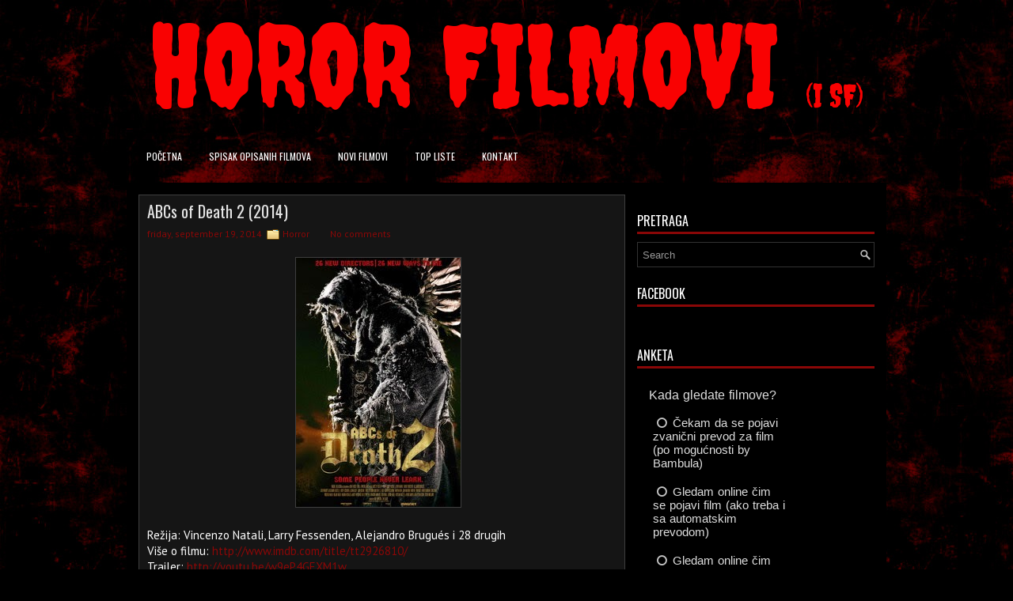

--- FILE ---
content_type: text/html; charset=utf-8
request_url: https://vote.easypolls.net/681cc82ab684950062b8a6a8?embed=true&type=poll&re=n&width=300px&origin=https%3A%2F%2Fwww.hororsf.com&path=%2F2014%2F09%2Fabcs-of-death-2-2014.html
body_size: 4656
content:
<!doctype html>
<html data-n-head-ssr style="height:100%;background-color:#f5f5f5">
  <head >
    <meta name="description" content="Create free online polls using the intuitive and easy-to-use EasyPolls.net from ObjectPlanet. You can share your polls on Facebook, Twitter, or embed the poll on your page. You can create web polls for free in minutes.">
    <meta name="keywords" content="free online polls surveys web create share embed">
    <title>EasyPolls voting</title><meta data-n-head="ssr" charset="utf-8"><meta data-n-head="ssr" name="viewport" content="width=device-width, initial-scale=1"><meta data-n-head="ssr" data-hid="easypolls:vote" name="easypolls:vote" content="EasyPolls voting"><link data-n-head="ssr" rel="icon" type="image/x-icon" href="/favicon-32x32.png"><link rel="preload" href="/_nuxt/3062a10.js" as="script"><link rel="preload" href="/_nuxt/2d460b8.js" as="script"><link rel="preload" href="/_nuxt/f8c777c.js" as="script"><link rel="preload" href="/_nuxt/c308b62.js" as="script"><link rel="preload" href="/_nuxt/6efb5c9.js" as="script"><link rel="preload" href="/_nuxt/89ccc12.js" as="script"><style data-vue-ssr-id="3191d5ad:0 11e2a1e9:0 d1fc3c78:0 0cac71d5:0">.nuxt-progress{position:fixed;top:0;left:0;right:0;height:2px;width:0;opacity:1;transition:width .1s,opacity .4s;background-color:#fff;z-index:999999}.nuxt-progress.nuxt-progress-notransition{transition:none}.nuxt-progress-failed{background-color:red}
html{font-family:"Source Sans Pro",-apple-system,BlinkMacSystemFont,"Segoe UI",Roboto,"Helvetica Neue",Arial,sans-serif;font-size:16px;word-spacing:1px;-ms-text-size-adjust:100%;-webkit-text-size-adjust:100%;-moz-osx-font-smoothing:grayscale;-webkit-font-smoothing:antialiased;box-sizing:border-box}*,:after,:before{box-sizing:border-box;margin:0}.button--green{display:inline-block;border-radius:4px;border:1px solid #3b8070;color:#3b8070;text-decoration:none;padding:10px 30px}.button--green:hover{color:#fff;background-color:#3b8070}.button--grey{display:inline-block;border-radius:4px;border:1px solid #35495e;color:#35495e;text-decoration:none;padding:10px 30px;margin-left:15px}.button--grey:hover{color:#fff;background-color:#35495e}
.container{justify-content:center;align-items:center}.wrapper{overflow:hidden}.logo{font-size:50px;text-align:center;padding:10px 0 30px}.logo-start{color:#1e88e5}.logo-end{color:#64b5f6}.poll-container{padding:15px 0 25px;float:left}.poll-container-width{width:50%}.poll-container-width-no-ad{width:100%}.side-container{padding:50px 0;min-width:200px;overflow:hidden;min-height:170px;background-color:#e4ebf6}.side-container-embedded{text-align:center;padding:4px 0;overflow-x:hidden}@media screen and (max-width:550px){.poll-container{float:none;margin-right:auto;margin-left:auto;width:100%;border:0}.side-container{width:100%;text-align:center;background-color:#e4ebf6}}.title{font-family:"Quicksand","Source Sans Pro",-apple-system,BlinkMacSystemFont,"Segoe UI",Roboto,"Helvetica Neue",Arial,sans-serif;display:block;font-weight:300;font-size:100px;color:#35495e;letter-spacing:1px}.subtitle{font-weight:300;font-size:42px;color:#526488;word-spacing:5px;padding-bottom:15px}.links{padding-top:15px}.not-found{font-size:30px;text-align:center}#comments{margin-top:30px;width:100%;text-align:center;padding:5px;display:inline-block}
@font-face{font-family:"ep-fontello";src:url(/_nuxt/fonts/ep-fontello.c909971.eot);src:url(/_nuxt/fonts/ep-fontello.c909971.eot#iefix) format("embedded-opentype"),url(/_nuxt/fonts/ep-fontello.eb3e73f.woff2) format("woff2"),url(/_nuxt/fonts/ep-fontello.4657ec8.woff) format("woff"),url(/_nuxt/fonts/ep-fontello.8d80388.ttf) format("truetype"),url(/_nuxt/img/ep-fontello.5e9f76a.svg#ep-fontello) format("svg");font-weight:400;font-style:normal}[class*=" icon-"][data-v-d7aecbd2]:before,[class^=icon-][data-v-d7aecbd2]:before{font-family:"ep-fontello";font-style:normal;font-weight:400;speak:none;display:inline-block;text-decoration:inherit;width:1em;margin-right:.2em;text-align:center;font-feature-settings:normal;font-variant:normal;text-transform:none;line-height:1em;margin-left:.2em;-webkit-font-smoothing:antialiased;-moz-osx-font-smoothing:grayscale}.icon-ok-circled[data-v-d7aecbd2]:before{content:"\e800"}.icon-ok-circled2[data-v-d7aecbd2]:before{content:"\e801"}.icon-ok[data-v-d7aecbd2]:before{content:"\e802"}.icon-check[data-v-d7aecbd2]:before{content:"\e803"}.icon-login[data-v-d7aecbd2]:before{content:"\e804"}.icon-key[data-v-d7aecbd2]:before{content:"\e805"}.icon-check-empty[data-v-d7aecbd2]:before{content:"\f096"}.icon-circle-empty[data-v-d7aecbd2]:before{content:"\f10c"}.icon-circle[data-v-d7aecbd2]:before{content:"\f111"}.icon-ok-squared[data-v-d7aecbd2]:before{content:"\f14a"}.icon-dot-circled[data-v-d7aecbd2]:before{content:"\f192"}.icon-google[data-v-d7aecbd2]:before{content:"\f1a0"}.icon-circle-thin[data-v-d7aecbd2]:before{content:"\f1db"}.icon-facebook-squared[data-v-d7aecbd2]:before{content:"\f308"}.pollNotFound[data-v-d7aecbd2]{padding:30px;text-align:center}.choice label[data-v-d7aecbd2]{display:block;cursor:pointer;position:relative;z-index:5}.choice input[data-v-d7aecbd2]{display:none}.highlight[data-v-d7aecbd2]:hover{filter:brightness(90%);background-color:inherit}.choiceWithButtons input+span[data-v-d7aecbd2]:before{display:inline-block;margin:0 5px;font-family:"ep-Fontello";font-weight:400;font-style:normal;opacity:.9;width:1em}.choiceWithButtons input[type=checkbox]+span[data-v-d7aecbd2]:before{content:"\f10c"}.choiceWithButtons input[type=checkbox]:checked+span[data-v-d7aecbd2]:before{content:"\e801";-webkit-animation:pop-data-v-d7aecbd2 .3s ease-in-out;animation:pop-data-v-d7aecbd2 .3s ease-in-out}.choiceWithButtons input[type=checkbox]:disabled+span[data-v-d7aecbd2]:before,.choiceWithButtons input[type=radio]+span[data-v-d7aecbd2]:before{content:"\f10c"}.choiceWithButtons input[type=radio]:checked+span[data-v-d7aecbd2]:before{content:"\f192";-webkit-animation:pop-data-v-d7aecbd2 .3s ease-in-out;animation:pop-data-v-d7aecbd2 .3s ease-in-out}.choiceWithButtons input[type=radio]:disabled+span[data-v-d7aecbd2]{color:#999}.choiceWithButtons input[type=radio]:disabled+span[data-v-d7aecbd2]:before{content:"\f10c";color:#999}@-webkit-keyframes pop-data-v-d7aecbd2{0%{transform:scale(1)}50%{transform:scale(1.6)}to{transform:scale(1)}}@keyframes pop-data-v-d7aecbd2{0%{transform:scale(1)}50%{transform:scale(1.6)}to{transform:scale(1)}}.choice[data-v-d7aecbd2]{position:relative;z-index:1}.chartBar[data-v-d7aecbd2]{height:100%;vertical-align:middle;position:absolute;top:0;left:0;z-index:2}.rptBounce-enter-active[data-v-d7aecbd2]{-webkit-animation:bounce-in .7s ease;animation:bounce-in .7s ease}.rptBounce-leave-active[data-v-d7aecbd2]{animation:bounce-in .7s reverse}.previewWarning[data-v-d7aecbd2]{text-align:center;padding:5px}</style>
  </head>
  <body >
    <div id="fb-root"></div>
    <script async defer crossorigin="anonymous" src="https://connect.facebook.net/en_US/sdk.js"></script>

    <div data-server-rendered="true" id="__nuxt"><!----><div id="__layout"><div><div id="main-container" class="container wrapper embedded" style="visibility:hidden;"><div id="poll-container" style="background-color:#000;"><!----> <div data-v-d7aecbd2><div id="poll-681cc82ab684950062b8a6a8" dir="ltr" class="poll-681cc82ab684950062b8a6a8" data-v-d7aecbd2><!----> <div data-v-d7aecbd2><div class="question question-681cc82ab684950062b8a6a8" data-v-d7aecbd2>Kada gledate filmove? </div> <div tabindex="0" role="button" class="choice choice-681cc82ab684950062b8a6a8" style="padding-right:35%;" data-v-d7aecbd2><label class="choiceWithButtons choiceTxt-681cc82ab684950062b8a6a8" data-v-d7aecbd2><input type="radio" name="radio" data-v-d7aecbd2> <span data-v-d7aecbd2>Čekam da se pojavi zvanični prevod za film (po mogućnosti by Bambula)</span> <!----></label> <!----> <!----></div><div tabindex="0" role="button" class="choice choice-681cc82ab684950062b8a6a8" style="padding-right:35%;" data-v-d7aecbd2><label class="choiceWithButtons choiceTxt-681cc82ab684950062b8a6a8" data-v-d7aecbd2><input type="radio" name="radio" data-v-d7aecbd2> <span data-v-d7aecbd2>Gledam online čim se pojavi film (ako treba i sa automatskim prevodom)</span> <!----></label> <!----> <!----></div><div tabindex="0" role="button" class="choice choice-681cc82ab684950062b8a6a8" style="padding-right:35%;" data-v-d7aecbd2><label class="choiceWithButtons choiceTxt-681cc82ab684950062b8a6a8" data-v-d7aecbd2><input type="radio" name="radio" data-v-d7aecbd2> <span data-v-d7aecbd2>Gledam online čim se pojavi film (mogu da gledam i bez domaćeg prevoda) </span> <!----></label> <!----> <!----></div></div> <!----> <!----> <!----> <div class="btndiv-681cc82ab684950062b8a6a8" data-v-d7aecbd2><div data-v-d7aecbd2><button class="seeRes-681cc82ab684950062b8a6a8" data-v-d7aecbd2>
          rezultati
        </button> <!----> <!----> <button id="voteBtn" role="submit" class="btn-681cc82ab684950062b8a6a8" data-v-d7aecbd2>
          glasaj
        </button> <!----></div> <!----> <!----></div></div> <!----></div></div> <!----> <script type="text/javascript">
      var infolinks_pid = 3359921;
      var infolinks_wsid = 0;
    </script></div></div></div></div><script>window.__NUXT__=(function(a,b,c,d,e,f,g,h,i,j,k,l,m,n,o,p,q,r,s,t,u,v,w,x,y,z,A,B,C,D,E,F,G,H){return {layout:u,data:[{poll:{id:o,questions:[{qtxt:{def:"Kada gledate filmove? "},choices:[{t:{def:"Čekam da se pojavi zvanični prevod za film (po mogućnosti by Bambula)"},url:a,c:60},{t:{def:"Gledam online čim se pojavi film (ako treba i sa automatskim prevodom)"},url:a,c:16},{t:{def:"Gledam online čim se pojavi film (mogu da gledam i bez domaćeg prevoda) "},url:a,c:9}],multiple:{choiceBtn:c,minChoices:v,minChoicesText:{def:"Select at least 1"},maxChoices:v},freetext:{on:d,label:{def:"comment"},height:a,validators:[{name:"length",int1:w,int2:150,dec1:g,dec2:g,txt1:a,txt2:a,msg:{def:"Length must be [min] to [max] characters"},_id:"681cc82ab684950062b8a6a9"}]}}],options:{ad:c,adOk:d,adUrl:"http:\u002F\u002Fwww.objectplanet.com\u002Fopinio\u002F",rtl:d,ticketRequired:d,revoteHr:12,revoteMode:-1,timeZone:"UTC",type:"vertical",open:c,geoTrack:d,ipFilter:d,antiCheat:{level:"medium",vpnAllowed:c,proxyAllowed:c,torAllowed:c,riskLevel:x,riskLevels:[{ipType:u,level:x,_id:"681cc82ab684950062b8a6aa"}],whitelist:[]},social:{comments:d,share:c,like:c},chart:{hide:d,counts:c,percents:c,showWhenClosed:d,fillWidth:c,sort:h},public:{tags:[]}},texts:{title:{def:a},voteBtn:{def:"glasaj"},resLink:{def:"rezultati"},ticket:{def:"enter ticket"},ticketRequired:{def:"A ticket is required to vote."},ticketInvalid:{def:"Invalid ticket. Your vote was not accepted."},backLink:{def:"back"},totVotes:{def:"Total votes:"},thankNote:{def:"Hvala na glasanju."},pollClosed:{def:"Poll is closed."},voters:{def:"Voters:"},ad:"bike trail guide"},style:{name:"midnight",punit:p,qUnit:p,cUnit:p,pollGradientType:"dark-top",highlightCh:c,highlightVal:"90%",highlightSelectedCh:c,highlightSelectedVal:"0.8",styledVoteBtn:c,highContrastBtn:c,css:{poll:{"font-family":"Arial",color:l,"font-size":"15px",width:y,"max-width":z,border:a,"border-radius":q,"margin-left":f,"margin-right":f,"padding-left":i,"padding-right":i,"padding-top":i,"padding-bottom":i,background:a,"background-color":"#000","box-shadow":"0px 0px 0px 0px rgba(0,0,0,0.35)","font-weight":a,"font-style":a,"text-align":A,padding:"10px 10px 10px 10px",margin:a,direction:B},title:{"font-family":b,"font-size":"1.2em","font-weight":C,color:e},question:{"font-family":b,"font-size":"1.05em","font-weight":a,"font-style":a,color:e,margin:"5px 5px 10px 5px","margin-bottom":i,"border-bottom":a,"box-shadow":a,background:a,"text-align":a,"background-color":a,width:a,padding:m,border:a,"border-radius":a},choice:{"font-family":b,"font-size":j,"font-weight":a,"font-style":a,color:e,margin:r,padding:"7px 4px 7px 5px","background-color":b,"border-radius":q,"border-bottom":a,"box-shadow":a,"user-select":h,"text-align":A,width:a,border:a,background:a,direction:B},selectedChoice:{"background-color":"#454545","font-family":a,"font-size":a,"font-weight":a,"font-style":a,color:a,"text-align":a,width:a,border:a,"border-radius":a,"box-shadow":a,background:a},hoverChoice:{"background-color":l,"font-family":a,"font-size":a,"font-weight":a,"font-style":a,color:a,"text-align":a,width:a,border:a,"border-radius":a,"box-shadow":a,background:a},disabledChoice:{color:"#ddddddaa","font-family":a,"font-size":a,"font-weight":a,"font-style":a,"text-align":a,"background-color":a,width:a,border:a,"border-radius":a,"box-shadow":a,background:a},disabledChoiceTxt:{},choiceBtn:{},choiceTxt:{},freetextDiv:{padding:"0px 8px 2px 8px"},freetext:{"font-family":b,"font-size":j,"font-style":h,width:z,margin:"5px 0px 0px 0px",color:e,"background-color":l,padding:"9px 9px 9px 9px",border:n,"border-radius":s,"font-weight":a,"text-align":a,"box-shadow":a,background:a},freetextPlaceholder:{color:b,opacity:D},errorVoting:{"font-family":b,"font-size":b,color:"red","text-align":k,"font-weight":a,"font-style":a,"background-color":a,width:a,padding:m,margin:m,border:a,"border-radius":a,"box-shadow":a,background:a},seeRes:{"font-family":b,"font-size":"0.9em","font-weight":a,"font-style":a,color:e,border:n,"background-color":b,background:a,padding:"9px 10px 9px 10px",margin:E,cursor:F,"user-select":h,"text-align":a,width:a,"border-radius":a,"box-shadow":a},totals:{"font-family":b,color:e,"font-size":j,"text-align":k,padding:r,background:a,"font-weight":a,"font-style":a,"background-color":a,width:a,margin:a,border:a,"border-radius":a,"box-shadow":a},btndiv:{"font-family":b,"font-size":b,color:b,background:a,"background-color":b,"text-align":k,padding:r,"font-weight":a,"font-style":a,width:a,margin:m,border:a,"border-radius":a,"box-shadow":a},btn:{"font-family":b,"font-size":j,"font-weight":C,"font-style":a,color:e,"background-color":G,background:a,padding:"9px 12px 9px 12px",margin:E,border:n,"border-radius":s,"box-shadow":a,cursor:F,"text-align":a,width:a},ticket:{"font-family":b,"font-size":j,"font-style":h,width:"90px",margin:"0px 5px 0px 5px",color:e,"background-color":l,padding:"9px 5px 9px 5px",border:n,"border-radius":s,"font-weight":a,"text-align":a,"box-shadow":a,background:a},ticketPlaceholder:{color:b,opacity:D},chart:{},chartBar:{"border-radius":q,"background-color":G,background:a,"font-family":a,"font-size":a,"font-weight":a,"font-style":a,color:a,"text-align":a,width:a,padding:a,margin:a,border:a,"box-shadow":a},chartFilled:{},thankNote:{color:e,"padding-top":t,"padding-bottom":t,"margin-left":f,"margin-right":f,"text-align":k,"font-family":a,"font-size":a,"font-weight":a,"font-style":a,"background-color":a,width:a,padding:a,margin:a,border:a,"border-radius":a,"box-shadow":a,background:a},pollClosed:{color:b,padding:t,"margin-left":f,"margin-right":f,"text-align":k,"font-family":a,"font-size":a,"font-weight":a,"font-style":a,"background-color":a,width:a,margin:a,border:a,"border-radius":a,"box-shadow":a,background:a}},fontFaces:[{_id:"681cc82ab684950062b8a6ab",family:a,src:a}]},data:{tot:85,last:"2026-01-22T01:10:21.828Z"},version:6,filters:[],updatedDate:H,createdDate:H,sortText:"kada gledate filmove? ",__v:w},pollWidth:y,comments:d,settings:{embedded:c,container:d,hasResponded:d,containerId:g,pollId:o,origin:"https:\u002F\u002Fwww.hororsf.com",key:"20gm4vo"},params:{},shareProps:{id:o,url:"https:\u002F\u002Fvote.easypolls.net\u002F681cc82ab684950062b8a6a8"}}],fetch:{},error:g,state:{poll:{}},serverRendered:c,routePath:"\u002F681cc82ab684950062b8a6a8",config:{_app:{basePath:"\u002F",assetsPath:"\u002F_nuxt\u002F",cdnURL:g}}}}("","inherit",true,false,"#ddd","auto",null,"none","10px","1.0em","center","#333","0px 0px 0px 0px","0px","681cc82ab684950062b8a6a8","px","4px","5px 5px 5px 5px","3px","30px","default",1,0,100,"300px","100%","left","ltr","bold","0.7","3px 0px 3px 0px","pointer","#505050","2025-05-08T15:05:14.670Z"));</script><script src="/_nuxt/3062a10.js" defer></script><script src="/_nuxt/c308b62.js" defer></script><script src="/_nuxt/6efb5c9.js" defer></script><script src="/_nuxt/89ccc12.js" defer></script><script src="/_nuxt/2d460b8.js" defer></script><script src="/_nuxt/f8c777c.js" defer></script>

    <script type="text/javascript">window.fbAsyncInit=function(){FB.init({appId:"172637699605940",status:!0,xfbml:!0,version:"v9.0"})}</script>
  </body>
</html>


--- FILE ---
content_type: text/html; charset=utf-8
request_url: https://www.google.com/recaptcha/api2/aframe
body_size: 267
content:
<!DOCTYPE HTML><html><head><meta http-equiv="content-type" content="text/html; charset=UTF-8"></head><body><script nonce="QkUAfU33JwRiSLg8dOTtmA">/** Anti-fraud and anti-abuse applications only. See google.com/recaptcha */ try{var clients={'sodar':'https://pagead2.googlesyndication.com/pagead/sodar?'};window.addEventListener("message",function(a){try{if(a.source===window.parent){var b=JSON.parse(a.data);var c=clients[b['id']];if(c){var d=document.createElement('img');d.src=c+b['params']+'&rc='+(localStorage.getItem("rc::a")?sessionStorage.getItem("rc::b"):"");window.document.body.appendChild(d);sessionStorage.setItem("rc::e",parseInt(sessionStorage.getItem("rc::e")||0)+1);localStorage.setItem("rc::h",'1769108324826');}}}catch(b){}});window.parent.postMessage("_grecaptcha_ready", "*");}catch(b){}</script></body></html>

--- FILE ---
content_type: text/javascript; charset=UTF-8
request_url: https://www.hororsf.com/feeds/comments/default?alt=json-in-script&callback=showrecentcomments
body_size: 7629
content:
// API callback
showrecentcomments({"version":"1.0","encoding":"UTF-8","feed":{"xmlns":"http://www.w3.org/2005/Atom","xmlns$openSearch":"http://a9.com/-/spec/opensearchrss/1.0/","xmlns$gd":"http://schemas.google.com/g/2005","id":{"$t":"tag:blogger.com,1999:blog-1177960859131411568.comments"},"updated":{"$t":"2026-01-21T20:06:39.350+01:00"},"title":{"type":"text","$t":"Horor i SF Filmovi - Opis i radnja filma"},"link":[{"rel":"http://schemas.google.com/g/2005#feed","type":"application/atom+xml","href":"https:\/\/www.hororsf.com\/feeds\/comments\/default"},{"rel":"self","type":"application/atom+xml","href":"https:\/\/www.blogger.com\/feeds\/1177960859131411568\/comments\/default?alt=json-in-script"},{"rel":"alternate","type":"text/html","href":"http:\/\/www.hororsf.com\/"},{"rel":"hub","href":"http://pubsubhubbub.appspot.com/"},{"rel":"next","type":"application/atom+xml","href":"https:\/\/www.blogger.com\/feeds\/1177960859131411568\/comments\/default?alt=json-in-script\u0026start-index=26\u0026max-results=25"}],"author":[{"name":{"$t":"Unknown"},"email":{"$t":"noreply@blogger.com"},"gd$image":{"rel":"http://schemas.google.com/g/2005#thumbnail","width":"16","height":"16","src":"https:\/\/img1.blogblog.com\/img\/b16-rounded.gif"}}],"generator":{"version":"7.00","uri":"http://www.blogger.com","$t":"Blogger"},"openSearch$totalResults":{"$t":"948"},"openSearch$startIndex":{"$t":"1"},"openSearch$itemsPerPage":{"$t":"25"},"entry":[{"id":{"$t":"tag:blogger.com,1999:blog-1177960859131411568.post-6477548820522720433"},"published":{"$t":"2026-01-21T18:36:16.584+01:00"},"updated":{"$t":"2026-01-21T18:36:16.584+01:00"},"title":{"type":"text","$t":"(;"},"content":{"type":"html","$t":"(;"},"link":[{"rel":"edit","type":"application/atom+xml","href":"https:\/\/www.blogger.com\/feeds\/1177960859131411568\/2968380275073580304\/comments\/default\/6477548820522720433"},{"rel":"self","type":"application/atom+xml","href":"https:\/\/www.blogger.com\/feeds\/1177960859131411568\/2968380275073580304\/comments\/default\/6477548820522720433"},{"rel":"alternate","type":"text/html","href":"https:\/\/www.hororsf.com\/2026\/01\/the-strangers-prey-at-night-2018.html?showComment=1769016976584#c6477548820522720433","title":""}],"author":[{"name":{"$t":"Anonymous"},"email":{"$t":"noreply@blogger.com"},"gd$image":{"rel":"http://schemas.google.com/g/2005#thumbnail","width":"16","height":"16","src":"https:\/\/img1.blogblog.com\/img\/blank.gif"}}],"thr$in-reply-to":{"xmlns$thr":"http://purl.org/syndication/thread/1.0","href":"https:\/\/www.hororsf.com\/2026\/01\/the-strangers-prey-at-night-2018.html","ref":"tag:blogger.com,1999:blog-1177960859131411568.post-2968380275073580304","source":"http://www.blogger.com/feeds/1177960859131411568/posts/default/2968380275073580304","type":"text/html"},"gd$extendedProperty":[{"name":"blogger.itemClass","value":"pid-77204098"},{"name":"blogger.displayTime","value":"January 21, 2026 at 6:36 PM"}]},{"id":{"$t":"tag:blogger.com,1999:blog-1177960859131411568.post-1845664234454434951"},"published":{"$t":"2026-01-21T18:36:06.362+01:00"},"updated":{"$t":"2026-01-21T18:36:06.362+01:00"},"title":{"type":"text","$t":"Šteta što su deset godina pisanja sveli na par dob..."},"content":{"type":"html","$t":"Šteta što su deset godina pisanja sveli na par dobrih pesama i nerealne ubice. Prvi deo ostaje neprevaziđen po pitanju atmosfere"},"link":[{"rel":"edit","type":"application/atom+xml","href":"https:\/\/www.blogger.com\/feeds\/1177960859131411568\/2968380275073580304\/comments\/default\/1845664234454434951"},{"rel":"self","type":"application/atom+xml","href":"https:\/\/www.blogger.com\/feeds\/1177960859131411568\/2968380275073580304\/comments\/default\/1845664234454434951"},{"rel":"alternate","type":"text/html","href":"https:\/\/www.hororsf.com\/2026\/01\/the-strangers-prey-at-night-2018.html?showComment=1769016966362#c1845664234454434951","title":""}],"author":[{"name":{"$t":"Anonymous"},"email":{"$t":"noreply@blogger.com"},"gd$image":{"rel":"http://schemas.google.com/g/2005#thumbnail","width":"16","height":"16","src":"https:\/\/img1.blogblog.com\/img\/blank.gif"}}],"thr$in-reply-to":{"xmlns$thr":"http://purl.org/syndication/thread/1.0","href":"https:\/\/www.hororsf.com\/2026\/01\/the-strangers-prey-at-night-2018.html","ref":"tag:blogger.com,1999:blog-1177960859131411568.post-2968380275073580304","source":"http://www.blogger.com/feeds/1177960859131411568/posts/default/2968380275073580304","type":"text/html"},"gd$extendedProperty":[{"name":"blogger.itemClass","value":"pid-77204098"},{"name":"blogger.displayTime","value":"January 21, 2026 at 6:36 PM"}]},{"id":{"$t":"tag:blogger.com,1999:blog-1177960859131411568.post-7236522805680616070"},"published":{"$t":"2026-01-19T18:49:05.735+01:00"},"updated":{"$t":"2026-01-19T18:49:05.735+01:00"},"title":{"type":"text","$t":"Slažem se da je rizično menjati osnovni koncept \u0026#..."},"content":{"type":"html","$t":"Slažem se da je rizično menjati osnovni koncept \u0026#39;zaraženih\u0026#39; koji je postavio prvi film. Ta brzina i surovost su ih činile strašnim. Ako su previše odlutali u naučnu fantastiku ili uveli te čudne nove \u0026#39;vrste\u0026#39; bez dobrog objašnjenja, to stvarno može da pokvari atmosferu."},"link":[{"rel":"edit","type":"application/atom+xml","href":"https:\/\/www.blogger.com\/feeds\/1177960859131411568\/261706561586770756\/comments\/default\/7236522805680616070"},{"rel":"self","type":"application/atom+xml","href":"https:\/\/www.blogger.com\/feeds\/1177960859131411568\/261706561586770756\/comments\/default\/7236522805680616070"},{"rel":"alternate","type":"text/html","href":"https:\/\/www.hororsf.com\/2026\/01\/28-years-later-2025.html?showComment=1768844945735#c7236522805680616070","title":""},{"rel":"related","type":"application/atom+xml","href":"https:\/\/www.blogger.com\/feeds\/1177960859131411568\/261706561586770756\/comments\/default\/5538368175299655731"}],"author":[{"name":{"$t":"Milos Ćirin"},"email":{"$t":"noreply@blogger.com"},"gd$image":{"rel":"http://schemas.google.com/g/2005#thumbnail","width":"16","height":"16","src":"https:\/\/img1.blogblog.com\/img\/blank.gif"}}],"thr$in-reply-to":{"xmlns$thr":"http://purl.org/syndication/thread/1.0","href":"https:\/\/www.hororsf.com\/2026\/01\/28-years-later-2025.html","ref":"tag:blogger.com,1999:blog-1177960859131411568.post-261706561586770756","source":"http://www.blogger.com/feeds/1177960859131411568/posts/default/261706561586770756","type":"text/html"},"gd$extendedProperty":[{"name":"blogger.itemClass","value":"pid-77204098"},{"name":"blogger.displayTime","value":"January 19, 2026 at 6:49 PM"}]},{"id":{"$t":"tag:blogger.com,1999:blog-1177960859131411568.post-1383105715522576875"},"published":{"$t":"2026-01-19T14:30:47.778+01:00"},"updated":{"$t":"2026-01-19T14:30:47.778+01:00"},"title":{"type":"text","$t":"Povratak Dannyja Boylea je doneo dozu atmosfere or..."},"content":{"type":"html","$t":"Povratak Dannyja Boylea je doneo dozu atmosfere originala, ali film ipak ne uspeva u potpunosti da ponovi njegovu snagu. Dobar uvod u novu trilogiju, ali sa propuštenim potencijalom."},"link":[{"rel":"edit","type":"application/atom+xml","href":"https:\/\/www.blogger.com\/feeds\/1177960859131411568\/261706561586770756\/comments\/default\/1383105715522576875"},{"rel":"self","type":"application/atom+xml","href":"https:\/\/www.blogger.com\/feeds\/1177960859131411568\/261706561586770756\/comments\/default\/1383105715522576875"},{"rel":"alternate","type":"text/html","href":"https:\/\/www.hororsf.com\/2026\/01\/28-years-later-2025.html?showComment=1768829447778#c1383105715522576875","title":""}],"author":[{"name":{"$t":"Milica"},"email":{"$t":"noreply@blogger.com"},"gd$image":{"rel":"http://schemas.google.com/g/2005#thumbnail","width":"16","height":"16","src":"https:\/\/img1.blogblog.com\/img\/blank.gif"}}],"thr$in-reply-to":{"xmlns$thr":"http://purl.org/syndication/thread/1.0","href":"https:\/\/www.hororsf.com\/2026\/01\/28-years-later-2025.html","ref":"tag:blogger.com,1999:blog-1177960859131411568.post-261706561586770756","source":"http://www.blogger.com/feeds/1177960859131411568/posts/default/261706561586770756","type":"text/html"},"gd$extendedProperty":[{"name":"blogger.itemClass","value":"pid-77204098"},{"name":"blogger.displayTime","value":"January 19, 2026 at 2:30 PM"}]},{"id":{"$t":"tag:blogger.com,1999:blog-1177960859131411568.post-6042070442321488836"},"published":{"$t":"2026-01-19T10:14:04.011+01:00"},"updated":{"$t":"2026-01-19T10:14:04.011+01:00"},"title":{"type":"text","$t":"Meni se apsolutno ne dopada ubacivanje novih rasa ..."},"content":{"type":"html","$t":"Meni se apsolutno ne dopada ubacivanje novih rasa iako kapiram da su na taj način hteli da daju originalnosti filmu... Poseban problem je što ne znamo (makar za sada) zašto su od onih ultra brzih i agresivnih zaraženih nastali debeli ljigavi koji puze (ugojili se od jedenja glista?) i ovi krupni brzi dlakavi i inteligentni kojima visi palamander među nogama i sposobni su za reprodukciju... Ali da, mislim da je vrhunac filma bio tokom izlaska oca i sina na kopno, a da je sve nakon toga letdown, sa gomilom gluposti nabacanih na gomilu. Što reče neko u komentarima vrhunac je iskakanje power rangera na kraju filma :D "},"link":[{"rel":"edit","type":"application/atom+xml","href":"https:\/\/www.blogger.com\/feeds\/1177960859131411568\/261706561586770756\/comments\/default\/6042070442321488836"},{"rel":"self","type":"application/atom+xml","href":"https:\/\/www.blogger.com\/feeds\/1177960859131411568\/261706561586770756\/comments\/default\/6042070442321488836"},{"rel":"alternate","type":"text/html","href":"https:\/\/www.hororsf.com\/2026\/01\/28-years-later-2025.html?showComment=1768814044011#c6042070442321488836","title":""},{"rel":"related","type":"application/atom+xml","href":"https:\/\/www.blogger.com\/feeds\/1177960859131411568\/261706561586770756\/comments\/default\/5538368175299655731"}],"author":[{"name":{"$t":"mickeygrb"},"uri":{"$t":"https:\/\/www.blogger.com\/profile\/06371804265136599306"},"email":{"$t":"noreply@blogger.com"},"gd$image":{"rel":"http://schemas.google.com/g/2005#thumbnail","width":"32","height":"25","src":"\/\/blogger.googleusercontent.com\/img\/b\/R29vZ2xl\/AVvXsEiwA4nfluYZFtw9_l149Vy440YgE1nzC8n7v7iR2xCbXcb4tUUcE3j5NjOm9LNkrqqIzTJQZjyO_NCCRda0keI4KGV25GsD-g9mwpD5YCOsqEcDm9Yy6QcnJglodNJUBA\/s220\/mouth5jg.gif"}}],"thr$in-reply-to":{"xmlns$thr":"http://purl.org/syndication/thread/1.0","href":"https:\/\/www.hororsf.com\/2026\/01\/28-years-later-2025.html","ref":"tag:blogger.com,1999:blog-1177960859131411568.post-261706561586770756","source":"http://www.blogger.com/feeds/1177960859131411568/posts/default/261706561586770756","type":"text/html"},"gd$extendedProperty":[{"name":"blogger.itemClass","value":"pid-1011843969"},{"name":"blogger.displayTime","value":"January 19, 2026 at 10:14 AM"}]},{"id":{"$t":"tag:blogger.com,1999:blog-1177960859131411568.post-5538368175299655731"},"published":{"$t":"2026-01-18T22:35:04.110+01:00"},"updated":{"$t":"2026-01-18T22:35:04.110+01:00"},"title":{"type":"text","$t":"Neverovatno napeta sekvenca sa lukom i strelom! Št..."},"content":{"type":"html","$t":"Neverovatno napeta sekvenca sa lukom i strelom! Šta mislite, da li je uvođenje inteligentnijih Alphi bilo neophodno ili je film mogao da ostane na nivou psihološkog preživljavanja? Deluje mi da je vrhunac filma dostignut prerano, pa je kraj delovao malo bledo u poređenju sa ovim"},"link":[{"rel":"edit","type":"application/atom+xml","href":"https:\/\/www.blogger.com\/feeds\/1177960859131411568\/261706561586770756\/comments\/default\/5538368175299655731"},{"rel":"self","type":"application/atom+xml","href":"https:\/\/www.blogger.com\/feeds\/1177960859131411568\/261706561586770756\/comments\/default\/5538368175299655731"},{"rel":"alternate","type":"text/html","href":"https:\/\/www.hororsf.com\/2026\/01\/28-years-later-2025.html?showComment=1768772104110#c5538368175299655731","title":""}],"author":[{"name":{"$t":"Anonymous"},"email":{"$t":"noreply@blogger.com"},"gd$image":{"rel":"http://schemas.google.com/g/2005#thumbnail","width":"16","height":"16","src":"https:\/\/img1.blogblog.com\/img\/blank.gif"}}],"thr$in-reply-to":{"xmlns$thr":"http://purl.org/syndication/thread/1.0","href":"https:\/\/www.hororsf.com\/2026\/01\/28-years-later-2025.html","ref":"tag:blogger.com,1999:blog-1177960859131411568.post-261706561586770756","source":"http://www.blogger.com/feeds/1177960859131411568/posts/default/261706561586770756","type":"text/html"},"gd$extendedProperty":[{"name":"blogger.itemClass","value":"pid-77204098"},{"name":"blogger.displayTime","value":"January 18, 2026 at 10:35 PM"}]},{"id":{"$t":"tag:blogger.com,1999:blog-1177960859131411568.post-873919529305152725"},"published":{"$t":"2026-01-14T18:26:54.501+01:00"},"updated":{"$t":"2026-01-14T18:26:54.501+01:00"},"title":{"type":"text","$t":"Serija koju nikako da krenem.Cuo sam za nju,znam d..."},"content":{"type":"html","$t":"Serija koju nikako da krenem.Cuo sam za nju,znam da je iskusni Ricard Prajs radio na scenariju,sto je vec znak da ce se raditi o dobroj seriji.Necu citati jos tvoju recenziju dok ne pogledam.Inace,serija The Night of,kreatora Prajsa i Ziliana,pa ko zeli nek pogleda..."},"link":[{"rel":"edit","type":"application/atom+xml","href":"https:\/\/www.blogger.com\/feeds\/1177960859131411568\/2163313909058978858\/comments\/default\/873919529305152725"},{"rel":"self","type":"application/atom+xml","href":"https:\/\/www.blogger.com\/feeds\/1177960859131411568\/2163313909058978858\/comments\/default\/873919529305152725"},{"rel":"alternate","type":"text/html","href":"https:\/\/www.hororsf.com\/2026\/01\/the-outsider-2020.html?showComment=1768411614501#c873919529305152725","title":""}],"author":[{"name":{"$t":"Anonymous"},"email":{"$t":"noreply@blogger.com"},"gd$image":{"rel":"http://schemas.google.com/g/2005#thumbnail","width":"16","height":"16","src":"https:\/\/img1.blogblog.com\/img\/blank.gif"}}],"thr$in-reply-to":{"xmlns$thr":"http://purl.org/syndication/thread/1.0","href":"https:\/\/www.hororsf.com\/2026\/01\/the-outsider-2020.html","ref":"tag:blogger.com,1999:blog-1177960859131411568.post-2163313909058978858","source":"http://www.blogger.com/feeds/1177960859131411568/posts/default/2163313909058978858","type":"text/html"},"gd$extendedProperty":[{"name":"blogger.itemClass","value":"pid-77204098"},{"name":"blogger.displayTime","value":"January 14, 2026 at 6:26 PM"}]},{"id":{"$t":"tag:blogger.com,1999:blog-1177960859131411568.post-7965005032969042530"},"published":{"$t":"2026-01-14T13:24:41.493+01:00"},"updated":{"$t":"2026-01-14T13:24:41.493+01:00"},"title":{"type":"text","$t":"Da,razumem.I ja takodje izbegavam danasnje horore(..."},"content":{"type":"html","$t":"Da,razumem.I ja takodje izbegavam danasnje horore(ne sve) pogotovo one sa vec vidjenom radnjom i kliseima do bola.E da,tako sam se slatko nasmejao tvojoj recenziji Wrong Turn 5-pogotovo kad si opisivao lik Majnarda(Pinhed,Dag Bredli) hahaha e tu si pobedio,ali objektivno..njegov lik toliko iritira,verbalno smara,da je showtime...a tek ona trojica morona...pobise ceo grad,i odose..hahaha"},"link":[{"rel":"edit","type":"application/atom+xml","href":"https:\/\/www.blogger.com\/feeds\/1177960859131411568\/8041872212823153535\/comments\/default\/7965005032969042530"},{"rel":"self","type":"application/atom+xml","href":"https:\/\/www.blogger.com\/feeds\/1177960859131411568\/8041872212823153535\/comments\/default\/7965005032969042530"},{"rel":"alternate","type":"text/html","href":"https:\/\/www.hororsf.com\/2018\/01\/friday-13th-1980.html?showComment=1768393481493#c7965005032969042530","title":""}],"author":[{"name":{"$t":"Anonymous"},"email":{"$t":"noreply@blogger.com"},"gd$image":{"rel":"http://schemas.google.com/g/2005#thumbnail","width":"16","height":"16","src":"https:\/\/img1.blogblog.com\/img\/blank.gif"}}],"thr$in-reply-to":{"xmlns$thr":"http://purl.org/syndication/thread/1.0","href":"https:\/\/www.hororsf.com\/2018\/01\/friday-13th-1980.html","ref":"tag:blogger.com,1999:blog-1177960859131411568.post-8041872212823153535","source":"http://www.blogger.com/feeds/1177960859131411568/posts/default/8041872212823153535","type":"text/html"},"gd$extendedProperty":[{"name":"blogger.itemClass","value":"pid-77204098"},{"name":"blogger.displayTime","value":"January 14, 2026 at 1:24 PM"}]},{"id":{"$t":"tag:blogger.com,1999:blog-1177960859131411568.post-3843933161766595827"},"published":{"$t":"2026-01-14T11:14:34.704+01:00"},"updated":{"$t":"2026-01-14T11:14:34.704+01:00"},"title":{"type":"text","$t":"Hvala na lepim rečima, ovakvi komentari mi daju po..."},"content":{"type":"html","$t":"Hvala na lepim rečima, ovakvi komentari mi daju podstrek da nastavim i dalje (ali ne i da gledam loše horore :)... Ipak, znaš kakva je situacija, poslednjih godina je više slabih filmova nego dobrih, a sve što pogledam opišem, neki film pohvalno a neki kao upozorenje da se ne gleda... "},"link":[{"rel":"edit","type":"application/atom+xml","href":"https:\/\/www.blogger.com\/feeds\/1177960859131411568\/8041872212823153535\/comments\/default\/3843933161766595827"},{"rel":"self","type":"application/atom+xml","href":"https:\/\/www.blogger.com\/feeds\/1177960859131411568\/8041872212823153535\/comments\/default\/3843933161766595827"},{"rel":"alternate","type":"text/html","href":"https:\/\/www.hororsf.com\/2018\/01\/friday-13th-1980.html?showComment=1768385674704#c3843933161766595827","title":""},{"rel":"related","type":"application/atom+xml","href":"https:\/\/www.blogger.com\/feeds\/1177960859131411568\/8041872212823153535\/comments\/default\/7208934018120461337"}],"author":[{"name":{"$t":"mickeygrb"},"uri":{"$t":"https:\/\/www.blogger.com\/profile\/06371804265136599306"},"email":{"$t":"noreply@blogger.com"},"gd$image":{"rel":"http://schemas.google.com/g/2005#thumbnail","width":"32","height":"25","src":"\/\/blogger.googleusercontent.com\/img\/b\/R29vZ2xl\/AVvXsEiwA4nfluYZFtw9_l149Vy440YgE1nzC8n7v7iR2xCbXcb4tUUcE3j5NjOm9LNkrqqIzTJQZjyO_NCCRda0keI4KGV25GsD-g9mwpD5YCOsqEcDm9Yy6QcnJglodNJUBA\/s220\/mouth5jg.gif"}}],"thr$in-reply-to":{"xmlns$thr":"http://purl.org/syndication/thread/1.0","href":"https:\/\/www.hororsf.com\/2018\/01\/friday-13th-1980.html","ref":"tag:blogger.com,1999:blog-1177960859131411568.post-8041872212823153535","source":"http://www.blogger.com/feeds/1177960859131411568/posts/default/8041872212823153535","type":"text/html"},"gd$extendedProperty":[{"name":"blogger.itemClass","value":"pid-1011843969"},{"name":"blogger.displayTime","value":"January 14, 2026 at 11:14 AM"}]},{"id":{"$t":"tag:blogger.com,1999:blog-1177960859131411568.post-7208934018120461337"},"published":{"$t":"2026-01-13T23:40:46.652+01:00"},"updated":{"$t":"2026-01-13T23:40:46.652+01:00"},"title":{"type":"text","$t":"Pozdrav legendo!! iskren da budem,ne znam od kad t..."},"content":{"type":"html","$t":"Pozdrav legendo!! iskren da budem,ne znam od kad te pratim na sajtu ovde,ali ima jako dugo..vecinu recenzija citam kod tebe,jer ti to radis majstorski,iskusno,objektivno,na delove,sa sjajnim humorom kao dodatkom koji ide svakako.Posebno sam uzivao u recenzijama onih losih horor filmova...haha tu je bilo smejanje na max,ali isto tako ozbiljno komentarisanje..svak cast,ziv bio i samo nastavi tako! :)\u003Cbr \/\u003E"},"link":[{"rel":"edit","type":"application/atom+xml","href":"https:\/\/www.blogger.com\/feeds\/1177960859131411568\/8041872212823153535\/comments\/default\/7208934018120461337"},{"rel":"self","type":"application/atom+xml","href":"https:\/\/www.blogger.com\/feeds\/1177960859131411568\/8041872212823153535\/comments\/default\/7208934018120461337"},{"rel":"alternate","type":"text/html","href":"https:\/\/www.hororsf.com\/2018\/01\/friday-13th-1980.html?showComment=1768344046652#c7208934018120461337","title":""}],"author":[{"name":{"$t":"Anonymous"},"email":{"$t":"noreply@blogger.com"},"gd$image":{"rel":"http://schemas.google.com/g/2005#thumbnail","width":"16","height":"16","src":"https:\/\/img1.blogblog.com\/img\/blank.gif"}}],"thr$in-reply-to":{"xmlns$thr":"http://purl.org/syndication/thread/1.0","href":"https:\/\/www.hororsf.com\/2018\/01\/friday-13th-1980.html","ref":"tag:blogger.com,1999:blog-1177960859131411568.post-8041872212823153535","source":"http://www.blogger.com/feeds/1177960859131411568/posts/default/8041872212823153535","type":"text/html"},"gd$extendedProperty":[{"name":"blogger.itemClass","value":"pid-77204098"},{"name":"blogger.displayTime","value":"January 13, 2026 at 11:40 PM"}]},{"id":{"$t":"tag:blogger.com,1999:blog-1177960859131411568.post-4073145371923191389"},"published":{"$t":"2026-01-09T14:29:57.519+01:00"},"updated":{"$t":"2026-01-09T14:29:57.519+01:00"},"title":{"type":"text","$t":"Razumemo se, hvala na odgovoru, pozdrav!"},"content":{"type":"html","$t":"Razumemo se, hvala na odgovoru, pozdrav!"},"link":[{"rel":"edit","type":"application/atom+xml","href":"https:\/\/www.blogger.com\/feeds\/1177960859131411568\/8041872212823153535\/comments\/default\/4073145371923191389"},{"rel":"self","type":"application/atom+xml","href":"https:\/\/www.blogger.com\/feeds\/1177960859131411568\/8041872212823153535\/comments\/default\/4073145371923191389"},{"rel":"alternate","type":"text/html","href":"https:\/\/www.hororsf.com\/2018\/01\/friday-13th-1980.html?showComment=1767965397519#c4073145371923191389","title":""}],"author":[{"name":{"$t":"Anonymous"},"email":{"$t":"noreply@blogger.com"},"gd$image":{"rel":"http://schemas.google.com/g/2005#thumbnail","width":"16","height":"16","src":"https:\/\/img1.blogblog.com\/img\/blank.gif"}}],"thr$in-reply-to":{"xmlns$thr":"http://purl.org/syndication/thread/1.0","href":"https:\/\/www.hororsf.com\/2018\/01\/friday-13th-1980.html","ref":"tag:blogger.com,1999:blog-1177960859131411568.post-8041872212823153535","source":"http://www.blogger.com/feeds/1177960859131411568/posts/default/8041872212823153535","type":"text/html"},"gd$extendedProperty":[{"name":"blogger.itemClass","value":"pid-77204098"},{"name":"blogger.displayTime","value":"January 9, 2026 at 2:29 PM"}]},{"id":{"$t":"tag:blogger.com,1999:blog-1177960859131411568.post-6270013122627204065"},"published":{"$t":"2026-01-09T09:46:12.716+01:00"},"updated":{"$t":"2026-01-09T09:46:12.716+01:00"},"title":{"type":"text","$t":"Nisam još opisivao F13 i Hellraiser serijale, a Fr..."},"content":{"type":"html","$t":"Nisam još opisivao F13 i Hellraiser serijale, a Freddy vs Jason sam napisao kada sam gledao A Nightmare on Elm Street serijal... Nadam se da ću tokom zime stići makar započeti F13, pa redom pogledati, neke nastavke nisam gledao još od doba VHS!"},"link":[{"rel":"edit","type":"application/atom+xml","href":"https:\/\/www.blogger.com\/feeds\/1177960859131411568\/8041872212823153535\/comments\/default\/6270013122627204065"},{"rel":"self","type":"application/atom+xml","href":"https:\/\/www.blogger.com\/feeds\/1177960859131411568\/8041872212823153535\/comments\/default\/6270013122627204065"},{"rel":"alternate","type":"text/html","href":"https:\/\/www.hororsf.com\/2018\/01\/friday-13th-1980.html?showComment=1767948372716#c6270013122627204065","title":""},{"rel":"related","type":"application/atom+xml","href":"https:\/\/www.blogger.com\/feeds\/1177960859131411568\/8041872212823153535\/comments\/default\/4952332198993732372"}],"author":[{"name":{"$t":"mickeygrb"},"uri":{"$t":"https:\/\/www.blogger.com\/profile\/06371804265136599306"},"email":{"$t":"noreply@blogger.com"},"gd$image":{"rel":"http://schemas.google.com/g/2005#thumbnail","width":"32","height":"25","src":"\/\/blogger.googleusercontent.com\/img\/b\/R29vZ2xl\/AVvXsEiwA4nfluYZFtw9_l149Vy440YgE1nzC8n7v7iR2xCbXcb4tUUcE3j5NjOm9LNkrqqIzTJQZjyO_NCCRda0keI4KGV25GsD-g9mwpD5YCOsqEcDm9Yy6QcnJglodNJUBA\/s220\/mouth5jg.gif"}}],"thr$in-reply-to":{"xmlns$thr":"http://purl.org/syndication/thread/1.0","href":"https:\/\/www.hororsf.com\/2018\/01\/friday-13th-1980.html","ref":"tag:blogger.com,1999:blog-1177960859131411568.post-8041872212823153535","source":"http://www.blogger.com/feeds/1177960859131411568/posts/default/8041872212823153535","type":"text/html"},"gd$extendedProperty":[{"name":"blogger.itemClass","value":"pid-1011843969"},{"name":"blogger.displayTime","value":"January 9, 2026 at 9:46 AM"}]},{"id":{"$t":"tag:blogger.com,1999:blog-1177960859131411568.post-7632867341211991415"},"published":{"$t":"2026-01-09T09:44:16.439+01:00"},"updated":{"$t":"2026-01-09T09:44:16.439+01:00"},"title":{"type":"text","$t":"Obzirom da sam pogledao samo ovaj originalni Stran..."},"content":{"type":"html","$t":"Obzirom da sam pogledao samo ovaj originalni Strangers (znam, bruka) u planu je da uskoro pogledam i sve naredne delove... Taman da ih recenziram do pojave Chapter 3... "},"link":[{"rel":"edit","type":"application/atom+xml","href":"https:\/\/www.blogger.com\/feeds\/1177960859131411568\/4544340763522103527\/comments\/default\/7632867341211991415"},{"rel":"self","type":"application/atom+xml","href":"https:\/\/www.blogger.com\/feeds\/1177960859131411568\/4544340763522103527\/comments\/default\/7632867341211991415"},{"rel":"alternate","type":"text/html","href":"https:\/\/www.hororsf.com\/2012\/04\/the-strangers-2008.html?showComment=1767948256439#c7632867341211991415","title":""},{"rel":"related","type":"application/atom+xml","href":"https:\/\/www.blogger.com\/feeds\/1177960859131411568\/4544340763522103527\/comments\/default\/5219419863949468879"}],"author":[{"name":{"$t":"mickeygrb"},"uri":{"$t":"https:\/\/www.blogger.com\/profile\/06371804265136599306"},"email":{"$t":"noreply@blogger.com"},"gd$image":{"rel":"http://schemas.google.com/g/2005#thumbnail","width":"32","height":"25","src":"\/\/blogger.googleusercontent.com\/img\/b\/R29vZ2xl\/AVvXsEiwA4nfluYZFtw9_l149Vy440YgE1nzC8n7v7iR2xCbXcb4tUUcE3j5NjOm9LNkrqqIzTJQZjyO_NCCRda0keI4KGV25GsD-g9mwpD5YCOsqEcDm9Yy6QcnJglodNJUBA\/s220\/mouth5jg.gif"}}],"thr$in-reply-to":{"xmlns$thr":"http://purl.org/syndication/thread/1.0","href":"https:\/\/www.hororsf.com\/2012\/04\/the-strangers-2008.html","ref":"tag:blogger.com,1999:blog-1177960859131411568.post-4544340763522103527","source":"http://www.blogger.com/feeds/1177960859131411568/posts/default/4544340763522103527","type":"text/html"},"gd$extendedProperty":[{"name":"blogger.itemClass","value":"pid-1011843969"},{"name":"blogger.displayTime","value":"January 9, 2026 at 9:44 AM"}]},{"id":{"$t":"tag:blogger.com,1999:blog-1177960859131411568.post-4952332198993732372"},"published":{"$t":"2026-01-09T01:30:12.269+01:00"},"updated":{"$t":"2026-01-09T01:30:12.269+01:00"},"title":{"type":"text","$t":"Pozdrav legendo, od 2018 (recimo) pratim tvoj blog..."},"content":{"type":"html","$t":"Pozdrav legendo, od 2018 (recimo) pratim tvoj blog, ali da pitam sada, zasto samo ovaj deo i Freddy vs Jasona si opisao, kako da nisi sve delove? Isto pitanje i za Hellraiser..\u003Cbr \/\u003E\u003Cbr \/\u003Euzdravlje! :))"},"link":[{"rel":"edit","type":"application/atom+xml","href":"https:\/\/www.blogger.com\/feeds\/1177960859131411568\/8041872212823153535\/comments\/default\/4952332198993732372"},{"rel":"self","type":"application/atom+xml","href":"https:\/\/www.blogger.com\/feeds\/1177960859131411568\/8041872212823153535\/comments\/default\/4952332198993732372"},{"rel":"alternate","type":"text/html","href":"https:\/\/www.hororsf.com\/2018\/01\/friday-13th-1980.html?showComment=1767918612269#c4952332198993732372","title":""}],"author":[{"name":{"$t":"Anonymous"},"email":{"$t":"noreply@blogger.com"},"gd$image":{"rel":"http://schemas.google.com/g/2005#thumbnail","width":"16","height":"16","src":"https:\/\/img1.blogblog.com\/img\/blank.gif"}}],"thr$in-reply-to":{"xmlns$thr":"http://purl.org/syndication/thread/1.0","href":"https:\/\/www.hororsf.com\/2018\/01\/friday-13th-1980.html","ref":"tag:blogger.com,1999:blog-1177960859131411568.post-8041872212823153535","source":"http://www.blogger.com/feeds/1177960859131411568/posts/default/8041872212823153535","type":"text/html"},"gd$extendedProperty":[{"name":"blogger.itemClass","value":"pid-77204098"},{"name":"blogger.displayTime","value":"January 9, 2026 at 1:30 AM"}]},{"id":{"$t":"tag:blogger.com,1999:blog-1177960859131411568.post-5219419863949468879"},"published":{"$t":"2026-01-02T20:52:41.335+01:00"},"updated":{"$t":"2026-01-02T20:52:41.335+01:00"},"title":{"type":"text","$t":"Hoće li biti recenzije ove nove \u0026quot;trilogije\u0026qu..."},"content":{"type":"html","$t":"Hoće li biti recenzije ove nove \u0026quot;trilogije\u0026quot; Stranaca?  Slasher sa kolibom u šumi(to je uvijek bonus poen) i Richardom Brakeom(uloga šerifa zabačenog gradića za kojeg ne znaš može li mu se vjerovati je skrojena za njega) već ima dovoljno ukusnih sastojaka i da je u pitanju horor koji nema veze sa Strancima, ali zapravo je i problem filma to što je u univerzumu Stranaca. Orginalno je sav njihov čar bio u tome što ne znamo ništa o njima, i što biraju žrtve čisto po dostupnosti(\u0026quot;Because you were home\u0026quot;). U novim Strancima žele da nam objasne ko su napadači, zašto to rade, malo je toga ostalo proizvoljno i slučajno. Čak su i žrtve napadnute jer su ostale prenoćiti u spomenutoj kolibi, nije više u opasnosti bilo ko, u bilo kojem domu. Sve je previše moderno, plastično, previše pažnje posvećeno objašnjavaju pozadine svega."},"link":[{"rel":"edit","type":"application/atom+xml","href":"https:\/\/www.blogger.com\/feeds\/1177960859131411568\/4544340763522103527\/comments\/default\/5219419863949468879"},{"rel":"self","type":"application/atom+xml","href":"https:\/\/www.blogger.com\/feeds\/1177960859131411568\/4544340763522103527\/comments\/default\/5219419863949468879"},{"rel":"alternate","type":"text/html","href":"https:\/\/www.hororsf.com\/2012\/04\/the-strangers-2008.html?showComment=1767383561335#c5219419863949468879","title":""}],"author":[{"name":{"$t":"Anonymous"},"email":{"$t":"noreply@blogger.com"},"gd$image":{"rel":"http://schemas.google.com/g/2005#thumbnail","width":"16","height":"16","src":"https:\/\/img1.blogblog.com\/img\/blank.gif"}}],"thr$in-reply-to":{"xmlns$thr":"http://purl.org/syndication/thread/1.0","href":"https:\/\/www.hororsf.com\/2012\/04\/the-strangers-2008.html","ref":"tag:blogger.com,1999:blog-1177960859131411568.post-4544340763522103527","source":"http://www.blogger.com/feeds/1177960859131411568/posts/default/4544340763522103527","type":"text/html"},"gd$extendedProperty":[{"name":"blogger.itemClass","value":"pid-77204098"},{"name":"blogger.displayTime","value":"January 2, 2026 at 8:52 PM"}]},{"id":{"$t":"tag:blogger.com,1999:blog-1177960859131411568.post-8015877494875634807"},"published":{"$t":"2025-12-08T21:54:58.048+01:00"},"updated":{"$t":"2025-12-08T21:54:58.048+01:00"},"title":{"type":"text","$t":"Da li će možda biti ocenjivanje  Mizeri ili Kad ja..."},"content":{"type":"html","$t":"Da li će možda biti ocenjivanje  Mizeri ili Kad jaganjci utihnu "},"link":[{"rel":"edit","type":"application/atom+xml","href":"https:\/\/www.blogger.com\/feeds\/1177960859131411568\/6289112198530308441\/comments\/default\/8015877494875634807"},{"rel":"self","type":"application/atom+xml","href":"https:\/\/www.blogger.com\/feeds\/1177960859131411568\/6289112198530308441\/comments\/default\/8015877494875634807"},{"rel":"alternate","type":"text/html","href":"https:\/\/www.hororsf.com\/2025\/11\/dead-buried-1981.html?showComment=1765227298048#c8015877494875634807","title":""}],"author":[{"name":{"$t":"Anonymous"},"email":{"$t":"noreply@blogger.com"},"gd$image":{"rel":"http://schemas.google.com/g/2005#thumbnail","width":"16","height":"16","src":"https:\/\/img1.blogblog.com\/img\/blank.gif"}}],"thr$in-reply-to":{"xmlns$thr":"http://purl.org/syndication/thread/1.0","href":"https:\/\/www.hororsf.com\/2025\/11\/dead-buried-1981.html","ref":"tag:blogger.com,1999:blog-1177960859131411568.post-6289112198530308441","source":"http://www.blogger.com/feeds/1177960859131411568/posts/default/6289112198530308441","type":"text/html"},"gd$extendedProperty":[{"name":"blogger.itemClass","value":"pid-77204098"},{"name":"blogger.displayTime","value":"December 8, 2025 at 9:54 PM"}]},{"id":{"$t":"tag:blogger.com,1999:blog-1177960859131411568.post-2405589023776353828"},"published":{"$t":"2025-11-02T16:55:05.806+01:00"},"updated":{"$t":"2025-11-02T16:55:05.806+01:00"},"title":{"type":"text","$t":"Ne izvinjavaj se :) "},"content":{"type":"html","$t":"Ne izvinjavaj se :) "},"link":[{"rel":"edit","type":"application/atom+xml","href":"https:\/\/www.blogger.com\/feeds\/1177960859131411568\/5202349748520892747\/comments\/default\/2405589023776353828"},{"rel":"self","type":"application/atom+xml","href":"https:\/\/www.blogger.com\/feeds\/1177960859131411568\/5202349748520892747\/comments\/default\/2405589023776353828"},{"rel":"alternate","type":"text/html","href":"https:\/\/www.hororsf.com\/2022\/07\/the-black-phone-2021.html?showComment=1762098905806#c2405589023776353828","title":""},{"rel":"related","type":"application/atom+xml","href":"https:\/\/www.blogger.com\/feeds\/1177960859131411568\/5202349748520892747\/comments\/default\/2307094856087720128"}],"author":[{"name":{"$t":"mickeygrb"},"uri":{"$t":"https:\/\/www.blogger.com\/profile\/06371804265136599306"},"email":{"$t":"noreply@blogger.com"},"gd$image":{"rel":"http://schemas.google.com/g/2005#thumbnail","width":"32","height":"25","src":"\/\/blogger.googleusercontent.com\/img\/b\/R29vZ2xl\/AVvXsEiwA4nfluYZFtw9_l149Vy440YgE1nzC8n7v7iR2xCbXcb4tUUcE3j5NjOm9LNkrqqIzTJQZjyO_NCCRda0keI4KGV25GsD-g9mwpD5YCOsqEcDm9Yy6QcnJglodNJUBA\/s220\/mouth5jg.gif"}}],"thr$in-reply-to":{"xmlns$thr":"http://purl.org/syndication/thread/1.0","href":"https:\/\/www.hororsf.com\/2022\/07\/the-black-phone-2021.html","ref":"tag:blogger.com,1999:blog-1177960859131411568.post-5202349748520892747","source":"http://www.blogger.com/feeds/1177960859131411568/posts/default/5202349748520892747","type":"text/html"},"gd$extendedProperty":[{"name":"blogger.itemClass","value":"pid-1011843969"},{"name":"blogger.displayTime","value":"November 2, 2025 at 4:55 PM"}]},{"id":{"$t":"tag:blogger.com,1999:blog-1177960859131411568.post-2307094856087720128"},"published":{"$t":"2025-11-02T14:38:23.109+01:00"},"updated":{"$t":"2025-11-02T14:38:23.109+01:00"},"title":{"type":"text","$t":"Video sam u medjuvremenu.Izvinjavam se. :)"},"content":{"type":"html","$t":"Video sam u medjuvremenu.Izvinjavam se. :)"},"link":[{"rel":"edit","type":"application/atom+xml","href":"https:\/\/www.blogger.com\/feeds\/1177960859131411568\/5202349748520892747\/comments\/default\/2307094856087720128"},{"rel":"self","type":"application/atom+xml","href":"https:\/\/www.blogger.com\/feeds\/1177960859131411568\/5202349748520892747\/comments\/default\/2307094856087720128"},{"rel":"alternate","type":"text/html","href":"https:\/\/www.hororsf.com\/2022\/07\/the-black-phone-2021.html?showComment=1762090703109#c2307094856087720128","title":""}],"author":[{"name":{"$t":"Anonymous"},"email":{"$t":"noreply@blogger.com"},"gd$image":{"rel":"http://schemas.google.com/g/2005#thumbnail","width":"16","height":"16","src":"https:\/\/img1.blogblog.com\/img\/blank.gif"}}],"thr$in-reply-to":{"xmlns$thr":"http://purl.org/syndication/thread/1.0","href":"https:\/\/www.hororsf.com\/2022\/07\/the-black-phone-2021.html","ref":"tag:blogger.com,1999:blog-1177960859131411568.post-5202349748520892747","source":"http://www.blogger.com/feeds/1177960859131411568/posts/default/5202349748520892747","type":"text/html"},"gd$extendedProperty":[{"name":"blogger.itemClass","value":"pid-77204098"},{"name":"blogger.displayTime","value":"November 2, 2025 at 2:38 PM"}]},{"id":{"$t":"tag:blogger.com,1999:blog-1177960859131411568.post-5809555483198072145"},"published":{"$t":"2025-10-25T20:35:33.981+02:00"},"updated":{"$t":"2025-10-25T20:35:33.981+02:00"},"title":{"type":"text","$t":"Već smo izbacili recenziju drugog dela :) "},"content":{"type":"html","$t":"Već smo izbacili recenziju drugog dela :) "},"link":[{"rel":"edit","type":"application/atom+xml","href":"https:\/\/www.blogger.com\/feeds\/1177960859131411568\/5202349748520892747\/comments\/default\/5809555483198072145"},{"rel":"self","type":"application/atom+xml","href":"https:\/\/www.blogger.com\/feeds\/1177960859131411568\/5202349748520892747\/comments\/default\/5809555483198072145"},{"rel":"alternate","type":"text/html","href":"https:\/\/www.hororsf.com\/2022\/07\/the-black-phone-2021.html?showComment=1761417333981#c5809555483198072145","title":""},{"rel":"related","type":"application/atom+xml","href":"https:\/\/www.blogger.com\/feeds\/1177960859131411568\/5202349748520892747\/comments\/default\/1632879543477613090"}],"author":[{"name":{"$t":"mickeygrb"},"uri":{"$t":"https:\/\/www.blogger.com\/profile\/06371804265136599306"},"email":{"$t":"noreply@blogger.com"},"gd$image":{"rel":"http://schemas.google.com/g/2005#thumbnail","width":"32","height":"25","src":"\/\/blogger.googleusercontent.com\/img\/b\/R29vZ2xl\/AVvXsEiwA4nfluYZFtw9_l149Vy440YgE1nzC8n7v7iR2xCbXcb4tUUcE3j5NjOm9LNkrqqIzTJQZjyO_NCCRda0keI4KGV25GsD-g9mwpD5YCOsqEcDm9Yy6QcnJglodNJUBA\/s220\/mouth5jg.gif"}}],"thr$in-reply-to":{"xmlns$thr":"http://purl.org/syndication/thread/1.0","href":"https:\/\/www.hororsf.com\/2022\/07\/the-black-phone-2021.html","ref":"tag:blogger.com,1999:blog-1177960859131411568.post-5202349748520892747","source":"http://www.blogger.com/feeds/1177960859131411568/posts/default/5202349748520892747","type":"text/html"},"gd$extendedProperty":[{"name":"blogger.itemClass","value":"pid-1011843969"},{"name":"blogger.displayTime","value":"October 25, 2025 at 8:35 PM"}]},{"id":{"$t":"tag:blogger.com,1999:blog-1177960859131411568.post-1632879543477613090"},"published":{"$t":"2025-10-25T03:00:19.147+02:00"},"updated":{"$t":"2025-10-25T03:00:19.147+02:00"},"title":{"type":"text","$t":"Isplakao sam se od smeha u rečenici o balonima. 🤣..."},"content":{"type":"html","$t":"Isplakao sam se od smeha u rečenici o balonima. 🤣🤣🤣\u003Cbr \/\u003EInače, izašao je drugi deo. 😁"},"link":[{"rel":"edit","type":"application/atom+xml","href":"https:\/\/www.blogger.com\/feeds\/1177960859131411568\/5202349748520892747\/comments\/default\/1632879543477613090"},{"rel":"self","type":"application/atom+xml","href":"https:\/\/www.blogger.com\/feeds\/1177960859131411568\/5202349748520892747\/comments\/default\/1632879543477613090"},{"rel":"alternate","type":"text/html","href":"https:\/\/www.hororsf.com\/2022\/07\/the-black-phone-2021.html?showComment=1761354019147#c1632879543477613090","title":""}],"author":[{"name":{"$t":"aca pavlovic"},"uri":{"$t":"https:\/\/www.blogger.com\/profile\/00977517951604440259"},"email":{"$t":"noreply@blogger.com"},"gd$image":{"rel":"http://schemas.google.com/g/2005#thumbnail","width":"16","height":"16","src":"https:\/\/img1.blogblog.com\/img\/b16-rounded.gif"}}],"thr$in-reply-to":{"xmlns$thr":"http://purl.org/syndication/thread/1.0","href":"https:\/\/www.hororsf.com\/2022\/07\/the-black-phone-2021.html","ref":"tag:blogger.com,1999:blog-1177960859131411568.post-5202349748520892747","source":"http://www.blogger.com/feeds/1177960859131411568/posts/default/5202349748520892747","type":"text/html"},"gd$extendedProperty":[{"name":"blogger.itemClass","value":"pid-2074371968"},{"name":"blogger.displayTime","value":"October 25, 2025 at 3:00 AM"}]},{"id":{"$t":"tag:blogger.com,1999:blog-1177960859131411568.post-7101912929906543798"},"published":{"$t":"2025-09-27T17:25:29.783+02:00"},"updated":{"$t":"2025-09-27T17:25:29.783+02:00"},"title":{"type":"text","$t":"Pa da buraz, kad ćeš klasiku Godzila (1954)? Ili k..."},"content":{"type":"html","$t":"Pa da buraz, kad ćeš klasiku Godzila (1954)? Ili kako se zvalo kod nas u bivšoj Jugoslaviji Godzilla morsko čudovište."},"link":[{"rel":"edit","type":"application/atom+xml","href":"https:\/\/www.blogger.com\/feeds\/1177960859131411568\/5911803362353856452\/comments\/default\/7101912929906543798"},{"rel":"self","type":"application/atom+xml","href":"https:\/\/www.blogger.com\/feeds\/1177960859131411568\/5911803362353856452\/comments\/default\/7101912929906543798"},{"rel":"alternate","type":"text/html","href":"https:\/\/www.hororsf.com\/2025\/09\/brute-1976-2025.html?showComment=1758986729783#c7101912929906543798","title":""}],"author":[{"name":{"$t":"Anonymous"},"email":{"$t":"noreply@blogger.com"},"gd$image":{"rel":"http://schemas.google.com/g/2005#thumbnail","width":"16","height":"16","src":"https:\/\/img1.blogblog.com\/img\/blank.gif"}}],"thr$in-reply-to":{"xmlns$thr":"http://purl.org/syndication/thread/1.0","href":"https:\/\/www.hororsf.com\/2025\/09\/brute-1976-2025.html","ref":"tag:blogger.com,1999:blog-1177960859131411568.post-5911803362353856452","source":"http://www.blogger.com/feeds/1177960859131411568/posts/default/5911803362353856452","type":"text/html"},"gd$extendedProperty":[{"name":"blogger.itemClass","value":"pid-77204098"},{"name":"blogger.displayTime","value":"September 27, 2025 at 5:25 PM"}]},{"id":{"$t":"tag:blogger.com,1999:blog-1177960859131411568.post-3759099957109193611"},"published":{"$t":"2025-09-27T17:20:12.988+02:00"},"updated":{"$t":"2025-09-27T17:20:12.988+02:00"},"title":{"type":"text","$t":"Da li možete da dajete rivju ili opis Godzila film..."},"content":{"type":"html","$t":"Da li možete da dajete rivju ili opis Godzila filmova (Sve od Japana i ovo iz Amerike) i drugih japanskih ili ne japanskih Kaiđu filmova? Ja bi voleo da znam šta mislite o prvog klasičnog Godzila filma iz 1954e godine. I druge Klasike kao na primer što su u ovom listu:\u003Cbr \/\u003EThe Beast from 20,000 Fathoms (1953)\u003Cbr \/\u003EGodzila Ponovo Napada (1955)\u003Cbr \/\u003ERodan (1956)\u003Cbr \/\u003ELjudi sa Planete tajni\/ The Mysterians (1957)\u003Cbr \/\u003E20 Million Miles to Earth (1957)\u003Cbr \/\u003EMotra (1961)\u003Cbr \/\u003EKing Kong protiv Godzile (1962)\u003Cbr \/\u003E6. 20 Million Miles to Earth (1957)\u003Cbr \/\u003EMotra protiv Godzile (1964) \u003Cbr \/\u003EMatango (1963)\u003Cbr \/\u003EGidora Troglava aždaja (1964)\u003Cbr \/\u003EInvazija iz svemira\/ Invasion of Astro Monster (1965)\u003Cbr \/\u003EFrankenštajn protiv Baragona (1965)\u003Cbr \/\u003ERat Gargantua\/ War of the gargantuas (1966)\u003Cbr \/\u003EKing Kong je pobjegao (1967)\u003Cbr \/\u003EUzbuna u svemiru (1967)\u003Cbr \/\u003EUništi sva čudovišta (1968)\u003Cbr \/\u003EGodzila protiv Hedore (1971)\u003Cbr \/\u003EGodzila protiv Megalona (1973)\u003Cbr \/\u003EGodzila protiv Mekagodzile\/Obračun dva čudovišta (1974)\u003Cbr \/\u003ETeror Mekagodzile (1975)\u003Cbr \/\u003EKing Kong (1976)\u003Cbr \/\u003ERat u svemiru (1977)\u003Cbr \/\u003EKataklizma u 15:30 (1980)\u003Cbr \/\u003EPovratak Godzile (1984)\u003Cbr \/\u003EGodzila Protiv Biolantia (1989)\u003Cbr \/\u003EGodzila protiv Kralj Gidora (1991)\u003Cbr \/\u003EGodzila protiv Mekagodzile (1993)\u003Cbr \/\u003EGodzila Protiv Destoroje (1995)\u003Cbr \/\u003EGamera, the Guardian of the Universe (1995)\u003Cbr \/\u003EGamera 2 Attack of Legion\u003Cbr \/\u003E(1996)\u003Cbr \/\u003EGamera 3: Revenge of Iris\u003Cbr \/\u003E(1999)\u003Cbr \/\u003EGodzila Milenijum (1999)\u003Cbr \/\u003EGodzila: Čudovišta u napadu (2001)\u003Cbr \/\u003EGodzila Napada Mekagodzilu (2002)\u003Cbr \/\u003EGodzila Tokijo Sos (2003)\u003Cbr \/\u003EGodzila Poslednji ratovi (2004)\u003Cbr \/\u003EBitka za Pacifik !2013)\u003Cbr \/\u003EŠin Godzila (2016)\u003Cbr \/\u003EI Godzila Minus Jedan (2023)\u003Cbr \/\u003E\u003Cbr \/\u003EJa preporučujem da gledaš ove filmovi koji su japanskih (od nekih ostalih) da gledaš u originalnom japanskom jeziku\/verziju i sa prevodima srpski ili hrvatski svejedno. Može te da nađete neki od njih u Internet archive. Ali su mnogo dobri, ako nemate vremena da gledate sve onda gledaj neke ili počni sa Prvi Godzila (1954) film pa onda sve ostale Godzila filmove ili drugi, ne morate da se mučite, samo polako lagano i jedno po jedno. Ako ne radite zahteve Razumem ja to\u003Cbr \/\u003E"},"link":[{"rel":"edit","type":"application/atom+xml","href":"https:\/\/www.blogger.com\/feeds\/1177960859131411568\/5911803362353856452\/comments\/default\/3759099957109193611"},{"rel":"self","type":"application/atom+xml","href":"https:\/\/www.blogger.com\/feeds\/1177960859131411568\/5911803362353856452\/comments\/default\/3759099957109193611"},{"rel":"alternate","type":"text/html","href":"https:\/\/www.hororsf.com\/2025\/09\/brute-1976-2025.html?showComment=1758986412988#c3759099957109193611","title":""}],"author":[{"name":{"$t":"Anonymous"},"email":{"$t":"noreply@blogger.com"},"gd$image":{"rel":"http://schemas.google.com/g/2005#thumbnail","width":"16","height":"16","src":"https:\/\/img1.blogblog.com\/img\/blank.gif"}}],"thr$in-reply-to":{"xmlns$thr":"http://purl.org/syndication/thread/1.0","href":"https:\/\/www.hororsf.com\/2025\/09\/brute-1976-2025.html","ref":"tag:blogger.com,1999:blog-1177960859131411568.post-5911803362353856452","source":"http://www.blogger.com/feeds/1177960859131411568/posts/default/5911803362353856452","type":"text/html"},"gd$extendedProperty":[{"name":"blogger.itemClass","value":"pid-77204098"},{"name":"blogger.displayTime","value":"September 27, 2025 at 5:20 PM"}]},{"id":{"$t":"tag:blogger.com,1999:blog-1177960859131411568.post-5532065251803020468"},"published":{"$t":"2025-09-22T23:29:39.229+02:00"},"updated":{"$t":"2025-09-22T23:29:39.229+02:00"},"title":{"type":"text","$t":"Pogledao čim je izašla recenzija :) Slažem se sa s..."},"content":{"type":"html","$t":"Pogledao čim je izašla recenzija :) Slažem se sa svime napisanim, i isto koliko god bio niskobudžetan, ima šmeka :D Posebno su mi bili zanimljivi zvučni efekti. A kao najveći minus bi naveo protraćen prostor da se bolje razrade negativci"},"link":[{"rel":"edit","type":"application/atom+xml","href":"https:\/\/www.blogger.com\/feeds\/1177960859131411568\/5911803362353856452\/comments\/default\/5532065251803020468"},{"rel":"self","type":"application/atom+xml","href":"https:\/\/www.blogger.com\/feeds\/1177960859131411568\/5911803362353856452\/comments\/default\/5532065251803020468"},{"rel":"alternate","type":"text/html","href":"https:\/\/www.hororsf.com\/2025\/09\/brute-1976-2025.html?showComment=1758576579229#c5532065251803020468","title":""}],"author":[{"name":{"$t":"Jason"},"uri":{"$t":"https:\/\/www.blogger.com\/profile\/17396773127395110376"},"email":{"$t":"noreply@blogger.com"},"gd$image":{"rel":"http://schemas.google.com/g/2005#thumbnail","width":"16","height":"16","src":"https:\/\/img1.blogblog.com\/img\/b16-rounded.gif"}}],"thr$in-reply-to":{"xmlns$thr":"http://purl.org/syndication/thread/1.0","href":"https:\/\/www.hororsf.com\/2025\/09\/brute-1976-2025.html","ref":"tag:blogger.com,1999:blog-1177960859131411568.post-5911803362353856452","source":"http://www.blogger.com/feeds/1177960859131411568/posts/default/5911803362353856452","type":"text/html"},"gd$extendedProperty":[{"name":"blogger.itemClass","value":"pid-732597959"},{"name":"blogger.displayTime","value":"September 22, 2025 at 11:29 PM"}]},{"id":{"$t":"tag:blogger.com,1999:blog-1177960859131411568.post-1423540425951217397"},"published":{"$t":"2025-09-18T00:13:08.918+02:00"},"updated":{"$t":"2025-09-18T00:13:08.918+02:00"},"title":{"type":"text","$t":"A i ovog drugog pojeli vukovi ?"},"content":{"type":"html","$t":"A i ovog drugog pojeli vukovi ?"},"link":[{"rel":"edit","type":"application/atom+xml","href":"https:\/\/www.blogger.com\/feeds\/1177960859131411568\/2256690228070883437\/comments\/default\/1423540425951217397"},{"rel":"self","type":"application/atom+xml","href":"https:\/\/www.blogger.com\/feeds\/1177960859131411568\/2256690228070883437\/comments\/default\/1423540425951217397"},{"rel":"alternate","type":"text/html","href":"https:\/\/www.hororsf.com\/2015\/08\/frozen-2010.html?showComment=1758147188918#c1423540425951217397","title":""}],"author":[{"name":{"$t":"Anonymous"},"email":{"$t":"noreply@blogger.com"},"gd$image":{"rel":"http://schemas.google.com/g/2005#thumbnail","width":"16","height":"16","src":"https:\/\/img1.blogblog.com\/img\/blank.gif"}}],"thr$in-reply-to":{"xmlns$thr":"http://purl.org/syndication/thread/1.0","href":"https:\/\/www.hororsf.com\/2015\/08\/frozen-2010.html","ref":"tag:blogger.com,1999:blog-1177960859131411568.post-2256690228070883437","source":"http://www.blogger.com/feeds/1177960859131411568/posts/default/2256690228070883437","type":"text/html"},"gd$extendedProperty":[{"name":"blogger.itemClass","value":"pid-77204098"},{"name":"blogger.displayTime","value":"September 18, 2025 at 12:13 AM"}]},{"id":{"$t":"tag:blogger.com,1999:blog-1177960859131411568.post-6940745814423523042"},"published":{"$t":"2025-07-27T22:48:25.192+02:00"},"updated":{"$t":"2025-07-27T22:48:25.192+02:00"},"title":{"type":"text","$t":"Jel moze da se opise prvi King Kong iz 1933, misli..."},"content":{"type":"html","$t":"Jel moze da se opise prvi King Kong iz 1933, mislim da je to klasik ciju je recenziju dostojno opisati"},"link":[{"rel":"edit","type":"application/atom+xml","href":"https:\/\/www.blogger.com\/feeds\/1177960859131411568\/1891905001279306269\/comments\/default\/6940745814423523042"},{"rel":"self","type":"application/atom+xml","href":"https:\/\/www.blogger.com\/feeds\/1177960859131411568\/1891905001279306269\/comments\/default\/6940745814423523042"},{"rel":"alternate","type":"text/html","href":"https:\/\/www.hororsf.com\/2025\/07\/28-days-later-2002.html?showComment=1753649305192#c6940745814423523042","title":""}],"author":[{"name":{"$t":"Anonymous"},"email":{"$t":"noreply@blogger.com"},"gd$image":{"rel":"http://schemas.google.com/g/2005#thumbnail","width":"16","height":"16","src":"https:\/\/img1.blogblog.com\/img\/blank.gif"}}],"thr$in-reply-to":{"xmlns$thr":"http://purl.org/syndication/thread/1.0","href":"https:\/\/www.hororsf.com\/2025\/07\/28-days-later-2002.html","ref":"tag:blogger.com,1999:blog-1177960859131411568.post-1891905001279306269","source":"http://www.blogger.com/feeds/1177960859131411568/posts/default/1891905001279306269","type":"text/html"},"gd$extendedProperty":[{"name":"blogger.itemClass","value":"pid-77204098"},{"name":"blogger.displayTime","value":"July 27, 2025 at 10:48 PM"}]}]}});